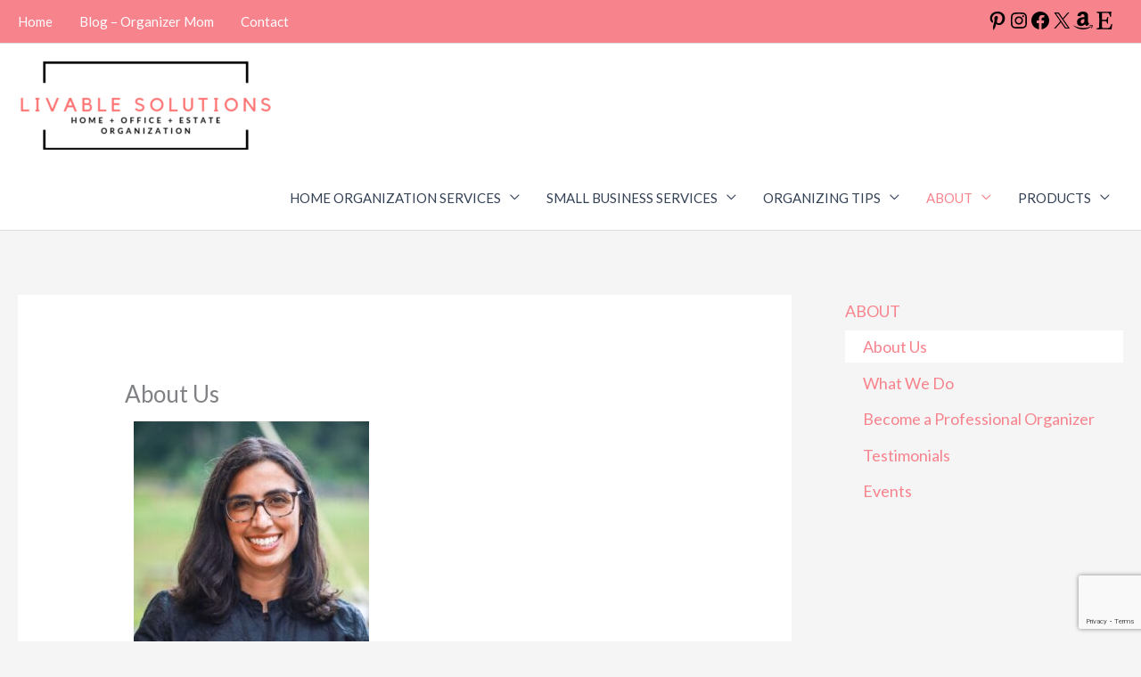

--- FILE ---
content_type: text/html; charset=utf-8
request_url: https://www.google.com/recaptcha/api2/anchor?ar=1&k=6LesIpsUAAAAAD-F-vMRrlYgw9P1mFFkC6yRWjZ-&co=aHR0cHM6Ly93d3cubGl2YWJsZXNvbHV0aW9ucy5jb206NDQz&hl=en&v=PoyoqOPhxBO7pBk68S4YbpHZ&size=invisible&anchor-ms=20000&execute-ms=30000&cb=n8q8ky69de0u
body_size: 48666
content:
<!DOCTYPE HTML><html dir="ltr" lang="en"><head><meta http-equiv="Content-Type" content="text/html; charset=UTF-8">
<meta http-equiv="X-UA-Compatible" content="IE=edge">
<title>reCAPTCHA</title>
<style type="text/css">
/* cyrillic-ext */
@font-face {
  font-family: 'Roboto';
  font-style: normal;
  font-weight: 400;
  font-stretch: 100%;
  src: url(//fonts.gstatic.com/s/roboto/v48/KFO7CnqEu92Fr1ME7kSn66aGLdTylUAMa3GUBHMdazTgWw.woff2) format('woff2');
  unicode-range: U+0460-052F, U+1C80-1C8A, U+20B4, U+2DE0-2DFF, U+A640-A69F, U+FE2E-FE2F;
}
/* cyrillic */
@font-face {
  font-family: 'Roboto';
  font-style: normal;
  font-weight: 400;
  font-stretch: 100%;
  src: url(//fonts.gstatic.com/s/roboto/v48/KFO7CnqEu92Fr1ME7kSn66aGLdTylUAMa3iUBHMdazTgWw.woff2) format('woff2');
  unicode-range: U+0301, U+0400-045F, U+0490-0491, U+04B0-04B1, U+2116;
}
/* greek-ext */
@font-face {
  font-family: 'Roboto';
  font-style: normal;
  font-weight: 400;
  font-stretch: 100%;
  src: url(//fonts.gstatic.com/s/roboto/v48/KFO7CnqEu92Fr1ME7kSn66aGLdTylUAMa3CUBHMdazTgWw.woff2) format('woff2');
  unicode-range: U+1F00-1FFF;
}
/* greek */
@font-face {
  font-family: 'Roboto';
  font-style: normal;
  font-weight: 400;
  font-stretch: 100%;
  src: url(//fonts.gstatic.com/s/roboto/v48/KFO7CnqEu92Fr1ME7kSn66aGLdTylUAMa3-UBHMdazTgWw.woff2) format('woff2');
  unicode-range: U+0370-0377, U+037A-037F, U+0384-038A, U+038C, U+038E-03A1, U+03A3-03FF;
}
/* math */
@font-face {
  font-family: 'Roboto';
  font-style: normal;
  font-weight: 400;
  font-stretch: 100%;
  src: url(//fonts.gstatic.com/s/roboto/v48/KFO7CnqEu92Fr1ME7kSn66aGLdTylUAMawCUBHMdazTgWw.woff2) format('woff2');
  unicode-range: U+0302-0303, U+0305, U+0307-0308, U+0310, U+0312, U+0315, U+031A, U+0326-0327, U+032C, U+032F-0330, U+0332-0333, U+0338, U+033A, U+0346, U+034D, U+0391-03A1, U+03A3-03A9, U+03B1-03C9, U+03D1, U+03D5-03D6, U+03F0-03F1, U+03F4-03F5, U+2016-2017, U+2034-2038, U+203C, U+2040, U+2043, U+2047, U+2050, U+2057, U+205F, U+2070-2071, U+2074-208E, U+2090-209C, U+20D0-20DC, U+20E1, U+20E5-20EF, U+2100-2112, U+2114-2115, U+2117-2121, U+2123-214F, U+2190, U+2192, U+2194-21AE, U+21B0-21E5, U+21F1-21F2, U+21F4-2211, U+2213-2214, U+2216-22FF, U+2308-230B, U+2310, U+2319, U+231C-2321, U+2336-237A, U+237C, U+2395, U+239B-23B7, U+23D0, U+23DC-23E1, U+2474-2475, U+25AF, U+25B3, U+25B7, U+25BD, U+25C1, U+25CA, U+25CC, U+25FB, U+266D-266F, U+27C0-27FF, U+2900-2AFF, U+2B0E-2B11, U+2B30-2B4C, U+2BFE, U+3030, U+FF5B, U+FF5D, U+1D400-1D7FF, U+1EE00-1EEFF;
}
/* symbols */
@font-face {
  font-family: 'Roboto';
  font-style: normal;
  font-weight: 400;
  font-stretch: 100%;
  src: url(//fonts.gstatic.com/s/roboto/v48/KFO7CnqEu92Fr1ME7kSn66aGLdTylUAMaxKUBHMdazTgWw.woff2) format('woff2');
  unicode-range: U+0001-000C, U+000E-001F, U+007F-009F, U+20DD-20E0, U+20E2-20E4, U+2150-218F, U+2190, U+2192, U+2194-2199, U+21AF, U+21E6-21F0, U+21F3, U+2218-2219, U+2299, U+22C4-22C6, U+2300-243F, U+2440-244A, U+2460-24FF, U+25A0-27BF, U+2800-28FF, U+2921-2922, U+2981, U+29BF, U+29EB, U+2B00-2BFF, U+4DC0-4DFF, U+FFF9-FFFB, U+10140-1018E, U+10190-1019C, U+101A0, U+101D0-101FD, U+102E0-102FB, U+10E60-10E7E, U+1D2C0-1D2D3, U+1D2E0-1D37F, U+1F000-1F0FF, U+1F100-1F1AD, U+1F1E6-1F1FF, U+1F30D-1F30F, U+1F315, U+1F31C, U+1F31E, U+1F320-1F32C, U+1F336, U+1F378, U+1F37D, U+1F382, U+1F393-1F39F, U+1F3A7-1F3A8, U+1F3AC-1F3AF, U+1F3C2, U+1F3C4-1F3C6, U+1F3CA-1F3CE, U+1F3D4-1F3E0, U+1F3ED, U+1F3F1-1F3F3, U+1F3F5-1F3F7, U+1F408, U+1F415, U+1F41F, U+1F426, U+1F43F, U+1F441-1F442, U+1F444, U+1F446-1F449, U+1F44C-1F44E, U+1F453, U+1F46A, U+1F47D, U+1F4A3, U+1F4B0, U+1F4B3, U+1F4B9, U+1F4BB, U+1F4BF, U+1F4C8-1F4CB, U+1F4D6, U+1F4DA, U+1F4DF, U+1F4E3-1F4E6, U+1F4EA-1F4ED, U+1F4F7, U+1F4F9-1F4FB, U+1F4FD-1F4FE, U+1F503, U+1F507-1F50B, U+1F50D, U+1F512-1F513, U+1F53E-1F54A, U+1F54F-1F5FA, U+1F610, U+1F650-1F67F, U+1F687, U+1F68D, U+1F691, U+1F694, U+1F698, U+1F6AD, U+1F6B2, U+1F6B9-1F6BA, U+1F6BC, U+1F6C6-1F6CF, U+1F6D3-1F6D7, U+1F6E0-1F6EA, U+1F6F0-1F6F3, U+1F6F7-1F6FC, U+1F700-1F7FF, U+1F800-1F80B, U+1F810-1F847, U+1F850-1F859, U+1F860-1F887, U+1F890-1F8AD, U+1F8B0-1F8BB, U+1F8C0-1F8C1, U+1F900-1F90B, U+1F93B, U+1F946, U+1F984, U+1F996, U+1F9E9, U+1FA00-1FA6F, U+1FA70-1FA7C, U+1FA80-1FA89, U+1FA8F-1FAC6, U+1FACE-1FADC, U+1FADF-1FAE9, U+1FAF0-1FAF8, U+1FB00-1FBFF;
}
/* vietnamese */
@font-face {
  font-family: 'Roboto';
  font-style: normal;
  font-weight: 400;
  font-stretch: 100%;
  src: url(//fonts.gstatic.com/s/roboto/v48/KFO7CnqEu92Fr1ME7kSn66aGLdTylUAMa3OUBHMdazTgWw.woff2) format('woff2');
  unicode-range: U+0102-0103, U+0110-0111, U+0128-0129, U+0168-0169, U+01A0-01A1, U+01AF-01B0, U+0300-0301, U+0303-0304, U+0308-0309, U+0323, U+0329, U+1EA0-1EF9, U+20AB;
}
/* latin-ext */
@font-face {
  font-family: 'Roboto';
  font-style: normal;
  font-weight: 400;
  font-stretch: 100%;
  src: url(//fonts.gstatic.com/s/roboto/v48/KFO7CnqEu92Fr1ME7kSn66aGLdTylUAMa3KUBHMdazTgWw.woff2) format('woff2');
  unicode-range: U+0100-02BA, U+02BD-02C5, U+02C7-02CC, U+02CE-02D7, U+02DD-02FF, U+0304, U+0308, U+0329, U+1D00-1DBF, U+1E00-1E9F, U+1EF2-1EFF, U+2020, U+20A0-20AB, U+20AD-20C0, U+2113, U+2C60-2C7F, U+A720-A7FF;
}
/* latin */
@font-face {
  font-family: 'Roboto';
  font-style: normal;
  font-weight: 400;
  font-stretch: 100%;
  src: url(//fonts.gstatic.com/s/roboto/v48/KFO7CnqEu92Fr1ME7kSn66aGLdTylUAMa3yUBHMdazQ.woff2) format('woff2');
  unicode-range: U+0000-00FF, U+0131, U+0152-0153, U+02BB-02BC, U+02C6, U+02DA, U+02DC, U+0304, U+0308, U+0329, U+2000-206F, U+20AC, U+2122, U+2191, U+2193, U+2212, U+2215, U+FEFF, U+FFFD;
}
/* cyrillic-ext */
@font-face {
  font-family: 'Roboto';
  font-style: normal;
  font-weight: 500;
  font-stretch: 100%;
  src: url(//fonts.gstatic.com/s/roboto/v48/KFO7CnqEu92Fr1ME7kSn66aGLdTylUAMa3GUBHMdazTgWw.woff2) format('woff2');
  unicode-range: U+0460-052F, U+1C80-1C8A, U+20B4, U+2DE0-2DFF, U+A640-A69F, U+FE2E-FE2F;
}
/* cyrillic */
@font-face {
  font-family: 'Roboto';
  font-style: normal;
  font-weight: 500;
  font-stretch: 100%;
  src: url(//fonts.gstatic.com/s/roboto/v48/KFO7CnqEu92Fr1ME7kSn66aGLdTylUAMa3iUBHMdazTgWw.woff2) format('woff2');
  unicode-range: U+0301, U+0400-045F, U+0490-0491, U+04B0-04B1, U+2116;
}
/* greek-ext */
@font-face {
  font-family: 'Roboto';
  font-style: normal;
  font-weight: 500;
  font-stretch: 100%;
  src: url(//fonts.gstatic.com/s/roboto/v48/KFO7CnqEu92Fr1ME7kSn66aGLdTylUAMa3CUBHMdazTgWw.woff2) format('woff2');
  unicode-range: U+1F00-1FFF;
}
/* greek */
@font-face {
  font-family: 'Roboto';
  font-style: normal;
  font-weight: 500;
  font-stretch: 100%;
  src: url(//fonts.gstatic.com/s/roboto/v48/KFO7CnqEu92Fr1ME7kSn66aGLdTylUAMa3-UBHMdazTgWw.woff2) format('woff2');
  unicode-range: U+0370-0377, U+037A-037F, U+0384-038A, U+038C, U+038E-03A1, U+03A3-03FF;
}
/* math */
@font-face {
  font-family: 'Roboto';
  font-style: normal;
  font-weight: 500;
  font-stretch: 100%;
  src: url(//fonts.gstatic.com/s/roboto/v48/KFO7CnqEu92Fr1ME7kSn66aGLdTylUAMawCUBHMdazTgWw.woff2) format('woff2');
  unicode-range: U+0302-0303, U+0305, U+0307-0308, U+0310, U+0312, U+0315, U+031A, U+0326-0327, U+032C, U+032F-0330, U+0332-0333, U+0338, U+033A, U+0346, U+034D, U+0391-03A1, U+03A3-03A9, U+03B1-03C9, U+03D1, U+03D5-03D6, U+03F0-03F1, U+03F4-03F5, U+2016-2017, U+2034-2038, U+203C, U+2040, U+2043, U+2047, U+2050, U+2057, U+205F, U+2070-2071, U+2074-208E, U+2090-209C, U+20D0-20DC, U+20E1, U+20E5-20EF, U+2100-2112, U+2114-2115, U+2117-2121, U+2123-214F, U+2190, U+2192, U+2194-21AE, U+21B0-21E5, U+21F1-21F2, U+21F4-2211, U+2213-2214, U+2216-22FF, U+2308-230B, U+2310, U+2319, U+231C-2321, U+2336-237A, U+237C, U+2395, U+239B-23B7, U+23D0, U+23DC-23E1, U+2474-2475, U+25AF, U+25B3, U+25B7, U+25BD, U+25C1, U+25CA, U+25CC, U+25FB, U+266D-266F, U+27C0-27FF, U+2900-2AFF, U+2B0E-2B11, U+2B30-2B4C, U+2BFE, U+3030, U+FF5B, U+FF5D, U+1D400-1D7FF, U+1EE00-1EEFF;
}
/* symbols */
@font-face {
  font-family: 'Roboto';
  font-style: normal;
  font-weight: 500;
  font-stretch: 100%;
  src: url(//fonts.gstatic.com/s/roboto/v48/KFO7CnqEu92Fr1ME7kSn66aGLdTylUAMaxKUBHMdazTgWw.woff2) format('woff2');
  unicode-range: U+0001-000C, U+000E-001F, U+007F-009F, U+20DD-20E0, U+20E2-20E4, U+2150-218F, U+2190, U+2192, U+2194-2199, U+21AF, U+21E6-21F0, U+21F3, U+2218-2219, U+2299, U+22C4-22C6, U+2300-243F, U+2440-244A, U+2460-24FF, U+25A0-27BF, U+2800-28FF, U+2921-2922, U+2981, U+29BF, U+29EB, U+2B00-2BFF, U+4DC0-4DFF, U+FFF9-FFFB, U+10140-1018E, U+10190-1019C, U+101A0, U+101D0-101FD, U+102E0-102FB, U+10E60-10E7E, U+1D2C0-1D2D3, U+1D2E0-1D37F, U+1F000-1F0FF, U+1F100-1F1AD, U+1F1E6-1F1FF, U+1F30D-1F30F, U+1F315, U+1F31C, U+1F31E, U+1F320-1F32C, U+1F336, U+1F378, U+1F37D, U+1F382, U+1F393-1F39F, U+1F3A7-1F3A8, U+1F3AC-1F3AF, U+1F3C2, U+1F3C4-1F3C6, U+1F3CA-1F3CE, U+1F3D4-1F3E0, U+1F3ED, U+1F3F1-1F3F3, U+1F3F5-1F3F7, U+1F408, U+1F415, U+1F41F, U+1F426, U+1F43F, U+1F441-1F442, U+1F444, U+1F446-1F449, U+1F44C-1F44E, U+1F453, U+1F46A, U+1F47D, U+1F4A3, U+1F4B0, U+1F4B3, U+1F4B9, U+1F4BB, U+1F4BF, U+1F4C8-1F4CB, U+1F4D6, U+1F4DA, U+1F4DF, U+1F4E3-1F4E6, U+1F4EA-1F4ED, U+1F4F7, U+1F4F9-1F4FB, U+1F4FD-1F4FE, U+1F503, U+1F507-1F50B, U+1F50D, U+1F512-1F513, U+1F53E-1F54A, U+1F54F-1F5FA, U+1F610, U+1F650-1F67F, U+1F687, U+1F68D, U+1F691, U+1F694, U+1F698, U+1F6AD, U+1F6B2, U+1F6B9-1F6BA, U+1F6BC, U+1F6C6-1F6CF, U+1F6D3-1F6D7, U+1F6E0-1F6EA, U+1F6F0-1F6F3, U+1F6F7-1F6FC, U+1F700-1F7FF, U+1F800-1F80B, U+1F810-1F847, U+1F850-1F859, U+1F860-1F887, U+1F890-1F8AD, U+1F8B0-1F8BB, U+1F8C0-1F8C1, U+1F900-1F90B, U+1F93B, U+1F946, U+1F984, U+1F996, U+1F9E9, U+1FA00-1FA6F, U+1FA70-1FA7C, U+1FA80-1FA89, U+1FA8F-1FAC6, U+1FACE-1FADC, U+1FADF-1FAE9, U+1FAF0-1FAF8, U+1FB00-1FBFF;
}
/* vietnamese */
@font-face {
  font-family: 'Roboto';
  font-style: normal;
  font-weight: 500;
  font-stretch: 100%;
  src: url(//fonts.gstatic.com/s/roboto/v48/KFO7CnqEu92Fr1ME7kSn66aGLdTylUAMa3OUBHMdazTgWw.woff2) format('woff2');
  unicode-range: U+0102-0103, U+0110-0111, U+0128-0129, U+0168-0169, U+01A0-01A1, U+01AF-01B0, U+0300-0301, U+0303-0304, U+0308-0309, U+0323, U+0329, U+1EA0-1EF9, U+20AB;
}
/* latin-ext */
@font-face {
  font-family: 'Roboto';
  font-style: normal;
  font-weight: 500;
  font-stretch: 100%;
  src: url(//fonts.gstatic.com/s/roboto/v48/KFO7CnqEu92Fr1ME7kSn66aGLdTylUAMa3KUBHMdazTgWw.woff2) format('woff2');
  unicode-range: U+0100-02BA, U+02BD-02C5, U+02C7-02CC, U+02CE-02D7, U+02DD-02FF, U+0304, U+0308, U+0329, U+1D00-1DBF, U+1E00-1E9F, U+1EF2-1EFF, U+2020, U+20A0-20AB, U+20AD-20C0, U+2113, U+2C60-2C7F, U+A720-A7FF;
}
/* latin */
@font-face {
  font-family: 'Roboto';
  font-style: normal;
  font-weight: 500;
  font-stretch: 100%;
  src: url(//fonts.gstatic.com/s/roboto/v48/KFO7CnqEu92Fr1ME7kSn66aGLdTylUAMa3yUBHMdazQ.woff2) format('woff2');
  unicode-range: U+0000-00FF, U+0131, U+0152-0153, U+02BB-02BC, U+02C6, U+02DA, U+02DC, U+0304, U+0308, U+0329, U+2000-206F, U+20AC, U+2122, U+2191, U+2193, U+2212, U+2215, U+FEFF, U+FFFD;
}
/* cyrillic-ext */
@font-face {
  font-family: 'Roboto';
  font-style: normal;
  font-weight: 900;
  font-stretch: 100%;
  src: url(//fonts.gstatic.com/s/roboto/v48/KFO7CnqEu92Fr1ME7kSn66aGLdTylUAMa3GUBHMdazTgWw.woff2) format('woff2');
  unicode-range: U+0460-052F, U+1C80-1C8A, U+20B4, U+2DE0-2DFF, U+A640-A69F, U+FE2E-FE2F;
}
/* cyrillic */
@font-face {
  font-family: 'Roboto';
  font-style: normal;
  font-weight: 900;
  font-stretch: 100%;
  src: url(//fonts.gstatic.com/s/roboto/v48/KFO7CnqEu92Fr1ME7kSn66aGLdTylUAMa3iUBHMdazTgWw.woff2) format('woff2');
  unicode-range: U+0301, U+0400-045F, U+0490-0491, U+04B0-04B1, U+2116;
}
/* greek-ext */
@font-face {
  font-family: 'Roboto';
  font-style: normal;
  font-weight: 900;
  font-stretch: 100%;
  src: url(//fonts.gstatic.com/s/roboto/v48/KFO7CnqEu92Fr1ME7kSn66aGLdTylUAMa3CUBHMdazTgWw.woff2) format('woff2');
  unicode-range: U+1F00-1FFF;
}
/* greek */
@font-face {
  font-family: 'Roboto';
  font-style: normal;
  font-weight: 900;
  font-stretch: 100%;
  src: url(//fonts.gstatic.com/s/roboto/v48/KFO7CnqEu92Fr1ME7kSn66aGLdTylUAMa3-UBHMdazTgWw.woff2) format('woff2');
  unicode-range: U+0370-0377, U+037A-037F, U+0384-038A, U+038C, U+038E-03A1, U+03A3-03FF;
}
/* math */
@font-face {
  font-family: 'Roboto';
  font-style: normal;
  font-weight: 900;
  font-stretch: 100%;
  src: url(//fonts.gstatic.com/s/roboto/v48/KFO7CnqEu92Fr1ME7kSn66aGLdTylUAMawCUBHMdazTgWw.woff2) format('woff2');
  unicode-range: U+0302-0303, U+0305, U+0307-0308, U+0310, U+0312, U+0315, U+031A, U+0326-0327, U+032C, U+032F-0330, U+0332-0333, U+0338, U+033A, U+0346, U+034D, U+0391-03A1, U+03A3-03A9, U+03B1-03C9, U+03D1, U+03D5-03D6, U+03F0-03F1, U+03F4-03F5, U+2016-2017, U+2034-2038, U+203C, U+2040, U+2043, U+2047, U+2050, U+2057, U+205F, U+2070-2071, U+2074-208E, U+2090-209C, U+20D0-20DC, U+20E1, U+20E5-20EF, U+2100-2112, U+2114-2115, U+2117-2121, U+2123-214F, U+2190, U+2192, U+2194-21AE, U+21B0-21E5, U+21F1-21F2, U+21F4-2211, U+2213-2214, U+2216-22FF, U+2308-230B, U+2310, U+2319, U+231C-2321, U+2336-237A, U+237C, U+2395, U+239B-23B7, U+23D0, U+23DC-23E1, U+2474-2475, U+25AF, U+25B3, U+25B7, U+25BD, U+25C1, U+25CA, U+25CC, U+25FB, U+266D-266F, U+27C0-27FF, U+2900-2AFF, U+2B0E-2B11, U+2B30-2B4C, U+2BFE, U+3030, U+FF5B, U+FF5D, U+1D400-1D7FF, U+1EE00-1EEFF;
}
/* symbols */
@font-face {
  font-family: 'Roboto';
  font-style: normal;
  font-weight: 900;
  font-stretch: 100%;
  src: url(//fonts.gstatic.com/s/roboto/v48/KFO7CnqEu92Fr1ME7kSn66aGLdTylUAMaxKUBHMdazTgWw.woff2) format('woff2');
  unicode-range: U+0001-000C, U+000E-001F, U+007F-009F, U+20DD-20E0, U+20E2-20E4, U+2150-218F, U+2190, U+2192, U+2194-2199, U+21AF, U+21E6-21F0, U+21F3, U+2218-2219, U+2299, U+22C4-22C6, U+2300-243F, U+2440-244A, U+2460-24FF, U+25A0-27BF, U+2800-28FF, U+2921-2922, U+2981, U+29BF, U+29EB, U+2B00-2BFF, U+4DC0-4DFF, U+FFF9-FFFB, U+10140-1018E, U+10190-1019C, U+101A0, U+101D0-101FD, U+102E0-102FB, U+10E60-10E7E, U+1D2C0-1D2D3, U+1D2E0-1D37F, U+1F000-1F0FF, U+1F100-1F1AD, U+1F1E6-1F1FF, U+1F30D-1F30F, U+1F315, U+1F31C, U+1F31E, U+1F320-1F32C, U+1F336, U+1F378, U+1F37D, U+1F382, U+1F393-1F39F, U+1F3A7-1F3A8, U+1F3AC-1F3AF, U+1F3C2, U+1F3C4-1F3C6, U+1F3CA-1F3CE, U+1F3D4-1F3E0, U+1F3ED, U+1F3F1-1F3F3, U+1F3F5-1F3F7, U+1F408, U+1F415, U+1F41F, U+1F426, U+1F43F, U+1F441-1F442, U+1F444, U+1F446-1F449, U+1F44C-1F44E, U+1F453, U+1F46A, U+1F47D, U+1F4A3, U+1F4B0, U+1F4B3, U+1F4B9, U+1F4BB, U+1F4BF, U+1F4C8-1F4CB, U+1F4D6, U+1F4DA, U+1F4DF, U+1F4E3-1F4E6, U+1F4EA-1F4ED, U+1F4F7, U+1F4F9-1F4FB, U+1F4FD-1F4FE, U+1F503, U+1F507-1F50B, U+1F50D, U+1F512-1F513, U+1F53E-1F54A, U+1F54F-1F5FA, U+1F610, U+1F650-1F67F, U+1F687, U+1F68D, U+1F691, U+1F694, U+1F698, U+1F6AD, U+1F6B2, U+1F6B9-1F6BA, U+1F6BC, U+1F6C6-1F6CF, U+1F6D3-1F6D7, U+1F6E0-1F6EA, U+1F6F0-1F6F3, U+1F6F7-1F6FC, U+1F700-1F7FF, U+1F800-1F80B, U+1F810-1F847, U+1F850-1F859, U+1F860-1F887, U+1F890-1F8AD, U+1F8B0-1F8BB, U+1F8C0-1F8C1, U+1F900-1F90B, U+1F93B, U+1F946, U+1F984, U+1F996, U+1F9E9, U+1FA00-1FA6F, U+1FA70-1FA7C, U+1FA80-1FA89, U+1FA8F-1FAC6, U+1FACE-1FADC, U+1FADF-1FAE9, U+1FAF0-1FAF8, U+1FB00-1FBFF;
}
/* vietnamese */
@font-face {
  font-family: 'Roboto';
  font-style: normal;
  font-weight: 900;
  font-stretch: 100%;
  src: url(//fonts.gstatic.com/s/roboto/v48/KFO7CnqEu92Fr1ME7kSn66aGLdTylUAMa3OUBHMdazTgWw.woff2) format('woff2');
  unicode-range: U+0102-0103, U+0110-0111, U+0128-0129, U+0168-0169, U+01A0-01A1, U+01AF-01B0, U+0300-0301, U+0303-0304, U+0308-0309, U+0323, U+0329, U+1EA0-1EF9, U+20AB;
}
/* latin-ext */
@font-face {
  font-family: 'Roboto';
  font-style: normal;
  font-weight: 900;
  font-stretch: 100%;
  src: url(//fonts.gstatic.com/s/roboto/v48/KFO7CnqEu92Fr1ME7kSn66aGLdTylUAMa3KUBHMdazTgWw.woff2) format('woff2');
  unicode-range: U+0100-02BA, U+02BD-02C5, U+02C7-02CC, U+02CE-02D7, U+02DD-02FF, U+0304, U+0308, U+0329, U+1D00-1DBF, U+1E00-1E9F, U+1EF2-1EFF, U+2020, U+20A0-20AB, U+20AD-20C0, U+2113, U+2C60-2C7F, U+A720-A7FF;
}
/* latin */
@font-face {
  font-family: 'Roboto';
  font-style: normal;
  font-weight: 900;
  font-stretch: 100%;
  src: url(//fonts.gstatic.com/s/roboto/v48/KFO7CnqEu92Fr1ME7kSn66aGLdTylUAMa3yUBHMdazQ.woff2) format('woff2');
  unicode-range: U+0000-00FF, U+0131, U+0152-0153, U+02BB-02BC, U+02C6, U+02DA, U+02DC, U+0304, U+0308, U+0329, U+2000-206F, U+20AC, U+2122, U+2191, U+2193, U+2212, U+2215, U+FEFF, U+FFFD;
}

</style>
<link rel="stylesheet" type="text/css" href="https://www.gstatic.com/recaptcha/releases/PoyoqOPhxBO7pBk68S4YbpHZ/styles__ltr.css">
<script nonce="ipdfu4AuRXi7QGENGAqJGg" type="text/javascript">window['__recaptcha_api'] = 'https://www.google.com/recaptcha/api2/';</script>
<script type="text/javascript" src="https://www.gstatic.com/recaptcha/releases/PoyoqOPhxBO7pBk68S4YbpHZ/recaptcha__en.js" nonce="ipdfu4AuRXi7QGENGAqJGg">
      
    </script></head>
<body><div id="rc-anchor-alert" class="rc-anchor-alert"></div>
<input type="hidden" id="recaptcha-token" value="[base64]">
<script type="text/javascript" nonce="ipdfu4AuRXi7QGENGAqJGg">
      recaptcha.anchor.Main.init("[\x22ainput\x22,[\x22bgdata\x22,\x22\x22,\[base64]/[base64]/[base64]/[base64]/[base64]/[base64]/KGcoTywyNTMsTy5PKSxVRyhPLEMpKTpnKE8sMjUzLEMpLE8pKSxsKSksTykpfSxieT1mdW5jdGlvbihDLE8sdSxsKXtmb3IobD0odT1SKEMpLDApO08+MDtPLS0pbD1sPDw4fFooQyk7ZyhDLHUsbCl9LFVHPWZ1bmN0aW9uKEMsTyl7Qy5pLmxlbmd0aD4xMDQ/[base64]/[base64]/[base64]/[base64]/[base64]/[base64]/[base64]\\u003d\x22,\[base64]\x22,\x22w7orw6EhesKUw406L3zDrCNcwoYHw7rCvsOiJRs/eMOVHy/DpWzCnQteFTsWwrRnworCogbDvCDDm0ptwofClGPDg2J7wq8VwpPCpTnDjMK0w405FEYQG8KCw5/ChsOIw7bDhsO4wqXCpm8WZMO6w6pEw53DscK6EnFiwq3DrF49a8KJw5bCp8OIB8OvwrA9EsO5EsKnSkNDw4Q5KMOsw5TDugnCusOAZQATYDcxw6/CkzNtwrLDvzlGQ8K0wpZuVsOFw47DiEnDm8O5wrvDqlxCEjbDp8KaH0HDhVtJOTfDscO4wpPDj8Omwr3CuD3CucKaNhHCtMKBwooaw6bDkn5nw6IQAcKrWcKXwqzDrsKbeF1rw4bDmRYcTSxibcKnw65TY8O7wofCmVrDoS9secOGIgfCscOSwpTDtsK/wpTDnVtURwYyTQdpBsK2w49JXHDDncKkHcKJUQDCkx7CgBDCl8Oww7jCjjfDu8KRwofCsMOuGMOZI8OkDXXCt24GbcKmw4DDtMKswoHDiMK8w69twq1Aw6TDlcKxSsKUwo/Ck33CjsKYd23DjcOkwrI5Ah7CrMKAFsOrD8Khw63Cv8KvXj/Cv17ChcKBw4krwq1Tw4t0RkU7LCpiwoTCnBPDtBtqch5Qw4QObxAtI8OzJ3Nzw7g0HgQWwrYhUMKlbsKKXgHDlm/Dp8KNw73DuWLClcOzMxwoA2nCtsK5w67DosKdU8OXL8Oww77Ct0vDn8KaHEXCqsKYH8O9wq/DjMONTCfCmjXDs3HDjMOCUcOQQsOPVcObwrM1G8OXwqHCncO/[base64]/[base64]/Cg2MZSXZUU8OAw5fCmk0YFAvDisKoI8O/EsOqTxseRWADUDHCskHDocKPw7jCv8K8wo5jw5XDtz7CjQTDuwTCgcOiw6/CqsOQwocqwr8qLRFAblBNwovDm3HDixXCuxLCiMK7bQtKZHhRw5gfwrVceMKTw5hxfCXChMKOw7/[base64]/Cg8Kpw7nCuRLCjCDDgcOtwqsbwrcWwrRxDsOmwqvCtRcEU8KGw58dKMK6J8ORMMOjSzlHB8KfW8OoQWsIcCZhw7Jiw5nDglo5dsK7JEIPw6BGNkLChhrDqcOrwr4Nwr/CsMKJw5vDvH/DrVs6woYwWMOyw4cTw4jDm8OCSsKyw7jCsyclw78Ja8Kpw64ifSASw6zDvMKqLMOaw4Y4QiXChcOKS8Kxw7DCiMO5w61ZIsORwq3CmsKYZMKpRFzDpMOqwqLCmTbDjwjClMKNwrnCpMOZQsOAwrXCqcOObj/CnFHDv2/DqcObwplmwrXCgTMuw7BzwqteO8KHwpbDriPDmsKSMcKkJT5UPMOPAwbCgMKXTmZlNMOCHsKHw5AbwrTCgRw/F8ORwrJpYGPCtMO5w5bDicK6wrtbw4PCnExoYMK2w5AwIz3DtcOaS8KKwrjDucOwYcOJTcK8woFKa0IfwpfCqC4ITcOvworCuzheUMKOwrFOwqAAA3Y+w7V0Nh9Ew75zwp4JCzlqwpHDucOrw4UXwqdLOAXDpcKDJQjDm8OUK8Ocwp/DhwAPXsKTwr5Pwpkfw7dqwpUlF0HDi2jDo8KeDMO9w68eXsKrwqjCo8O4wr4HwrEkdhIswp7DgMOcDhVTbibCo8Oew4gQw6YQd1cpw7zCosOcwqLDrG7DucOBwqoDLMO0R35QDS1Ww5/[base64]/w7LCp8O4w68kwqDCnsOLw4XDsjdrw4jCuDjDqsKAFkbCmD/DqTnCpgRrVcKYLFPDnDBgw615w6lFwqfDkGMdwoRWwoPDlMKtw6xhwrvDh8KcPBIhBsKGecOhGMKmwqbCs3/CkRPCshc4wrbCqmHDuEM/XcKjw4bCkcKdw67CocOtw43ChcOXSsKyw7bDk1LDt2nDuMOGEMOwFcKODVNbwrzDjTTDpcKLM8K+ZMKHPwpvYMO2QMOxUFDDlix3a8Kaw5XDjcOew5HCu1ECw4Bvw4g6w597wp/DlifDuBERw4zDmCfCsMO+ODx/w5lQw4g6wrIGAcK3w68VMcKdw7TCi8OwcMO5VipSwrPCscKXDUFXAlDCjsKNw77CuCXDsyTCu8K1BBbDvMKQwqvCqBMyT8OkwpYgQ20bXsOlwr/DhUvDtE4ZwpNOR8KCV2dSwqTDssOyE3smWyfDq8KVM07ChTHDmcKQa8Oafj84wpl0ecKMwrPClD5gIcOzI8KEGHHCl8OAwrp2wpTDgFjDgMKYw7dEUXUjwpDDscKewo8yw5M2K8KKUGRow5vCnMK1PF7DqT/CuAEGSsOOw5Z4HMOjWXp1w7jDqjtCdsKffMOAwoHDucOGTcK+wrDDj3HCo8OCLVk3bTEZDnLCmRvDi8KcAMK5L8ObbV7DlUwrYgocBMOxw6s4w77DihUMGnpDG8ORwoJmWmtiaSsmw7l5wpALBkxGAMKCw5RXw6cYEGNEJFRQIDjCt8OUPV0DwrPCssKBd8KBL0bCkV/DsCIcTl7DocKDUsKwCsOxwqHDtW7Dhw5Uw7XDnAfClMKPwqUafcO4w70Rwqxzw7vCs8O8wq3DvsOcIsO3alY8EcK5fHEVZMOkwqPDnGLDiMONwqfCnsKcOxTCpU09QsOebDrCkcO/[base64]/M8ONwqHCqsKAwoFkw7/DhMKgw6TDmcOzFCo/wqpww79RLTh5w4hND8O4OsO9wqR/w41EwrbCk8KNwqE5dcOOwr7Cs8KwNEXDrMOtST9VwoN3IFnCs8OdC8OmwqrDisKlw7/CtXwow4TCpcKSwqkNw5bCmDnCn8OjwofCgMKFwpkDGzXCtmFza8OTWcKxa8KUIcORRMKkw4IbUxLCvMKgL8OQAyY0FsK7wrtIw7rCqcKqwpEGw7vDi8Ojw7/DrkVTdxhBFzkQIG3DgsO5wofDrsOQLjUHBQnCjcOFPGJcwr1PYmUbw4oJTGx0MsKUwrzCtw8qXsOQRMOjZMKQw6hTw43DszV7wpjDjcOkSsOVPsK7EMK8wokqWWPCuH/CvsOkQcKRKljDuUsSdzggwodzwrfDnsKKwrhlW8O/w6tkwpnCqVVSw5bDtwLDgcO/ISB+wqFpL0B/w7PCi1bDnMKBJcKaayM2WMO0wrzChSfCrsKKQsOVwpPCukvDu3sHNMKgDDXCi8KiwqkcwqzDrk3DmF8+w5tFdG7DoMKCAMOhw7vCgC5IYCN+WcKURcKyCjPClcOcJcKnw6Ftc8KJwph8dMKvwqdSQmfDosKiw7DCtsOiw7oCcgRVwp/[base64]/w5HCry/DgHkpwqRWw5LDjUoIQS8Uw7LDvU1vwpzDusKqwoEEwqUzwpPCuMKIN3cnFAbCn2pNWMOfBcOZQ1DCnsOdHE5ew7/CgsOXw7vCulHDnMODYXUJw553w4DDuW/[base64]/wqPDt8KbfsO9BSE4wq5BOAIMS8OCYQBBT8O/[base64]/[base64]/MGhnWi/[base64]/wpw3VsKvFwIpE8Ovw57DlsKEwrjCkMOPdMO0wogET8K5w5LDp8O3w4/[base64]/DjSlNCmvCinM1wq3DmEXDrsKzw4TCtW5QwpbCuSNIwqHCvcOhw5/Ds8KgNzbCmMKwKRQ9wqsSwpFGwr/DmGrCiATDmVdGe8Ktw40BUcKwwrN+Q2TCm8OpNj8lGsKWw4vCuTPDsC5MAjVqwpfCrsOaUMKdw6dSwogFwqgnw5w/[base64]/Ct0sGwqnDsMKKNsKgwobDh07CpMKMwpbDp8K9AW7CjcOKLmljw5Q7KCTCvcOFw43Cr8OWO395w6wDw7nDrF9cw60oaHzCpwlLw6bDnHXDsh7DkcKobDPDmcOPwrvDjMKxw64rBQw/w7IZOcOSa8KeKU7CvMKnwovCksOMBsOmwoMWOMOCwr3ChcK1w4lvFsK6WMKZST7CpsOJwqN8woJTwp/DskDCmsOEw4jCrgbDucOywrDDnsKeBMOTZHhiw5HCizcMUMKew4vDusK+w6rCscKnbsKvw5/Dk8OmNsOlwrrDgcKCwqHDoVIsH0UJw6HCsgHCuGIzw44nLDFUwpMfNcObwogtw5LDrcK6D8O7RnxuOGbCg8OgcgcEDMOzwpUJJMOPwp7DkHQ4asKUEsO7w4PDuxrDiMOAw5JvJ8OEwoDDuQ5WwqHCtsOuwr8RASRla8OfdCzCpFQmw6Qhw6/CuQ7CsgPDvsKGw6oOwqrDmEvCiMKSwoLCmy7DnMK1RcOfw6cwcnDCgsKASzUIwrxgw6jCmsKmw4PDt8OxZcKSwqxcbBLCncO7W8KKQMO3JsOfwpvDhHbCksK4wrTCk1Nda0sAwqNmcSXCtMO3N09jN1Vmw4wEw7jCq8O/PSrCmMO0CkTDicOZw4vCoGrCqsKsScKhW8KewpJkwo0Fw5/DiCXClDHCicK5w6ZrckRbG8KBwqbDsF3Du8KsLy/DnXYqwpLCmMOgw5UYwpHCt8KQwpLDryzCi0cEdUnCtzcbB8KyVMO/w50YUMKjU8KpP08hw7/CgMO/ZjnCo8K5wpIHU13Dl8Otw6x5wq5pBcOKHsKOPgjClBdAPcKCwq/[base64]/wrt0wqVzaMOiwqfDuMKUw5lPwrLDgsO7w6ZKwqUdwqUXw7XDoEBGw6w3w4jDj8KTwpPCnTDCixzDvFPDuzXCr8ORw5zDhcOWwrFAM3MhJVAzVSvCrlvDhsKwwrTCqMK3GsK2wq50J2DDjVMOF3jDoBQSEcOhMMKvOTrDjFzDrhbCt0rDnz/[base64]/Chg8hBcOIw4/CtkfCmcO6LcOuKcO1wpvDm8KSbcOPw6Z2w4bDoHbCu8KzVQUhPRQQwqE+IAYLw5Qaw6Z8AsKGT8OCwq4+G0PCiQvDtUTCuMOfw5MKUBRZwq7Dk8KbOMOeCcKKw4nCssKWTk9sNHHCjHLCvsOiZcKEfcOyDE7DssO4ecKuXsOaOsObw7/CkHjDuX1QNcOowqbDkR/Dij9NwovDnMOMwrHCrsK2GQfCqcKQwo59w6zCmcKMw4rDr1LDk8KZwrrDmx3Cq8K+w7LDvXLDocKsbBDCosKLwo/DsFvDuQXDrlsbw6dnCcODcMOpworChDLCpcOSw519a8KBwrrCkcKyQ3U0woTDjELCtsK3w7hWwrAYD8OFLMKhCMOLSg0gwqBRIsKjwqnCik7CnCFgwoXDscK6D8O0wqUIesKxXhoowr9/wrwcf8OQE8KaJMKbaG5kwrfCj8OjJkYjTVIQMENFZ0rCkWUOIsOQVsO7wovDmMK2Qi5GcsOjMSIBacK/wr/DtCtswqNUPjbDo1RWWGPDg8KQw6nCusKrRyTCvm0YGzTChzzDo8KLOBTCq0knwr/CqcOrw4rDrhXDnGUOwpzCg8OXwqELw7/Co8ObUcOpCcKnw6bDi8OaMRAPDwbCr8OUJMKrwqhJOMO+JkXCocOnDcKiISbDjVfCmcKAw7nCmHTClcKPDsOyw7PClRkTTRvDqjQmwr3DmcKrRsO4ZMK5H8KUw6DDlXHCkcO9w6TCgsKrJTBsw63CrcKRwqPCikZzTcKxw67Dog59wqzDj8K+w4/Dn8OowpDDnMOLHsO/[base64]/CvmLCg8Obawpdwp5ow4U2woHCmcOtE3QWwpdtwoNHaMKzVcOsAsOuXnJJT8K5LBDDrMOZRsKieDR3wqrDqMOCw63DhsKkPEUMw5McLCvDj0rDq8OTD8KfwobDoB/Dl8Oiw5B+w6M3wqJbwrtJw47CsQl4w6AbWDB2wr7DiMK9w7HClcKxwoPCmcKmw6gGA0gYQcOPw5Mocg1WPjp9FQzDicKwwq00DMKTw6Mrb8K8c1XCjgLDm8OvwrXDpXoIw6XChSN3NsK0w5HDonEtQsOBUDfDnsKlw7DDo8OmBMKKS8ORwpTDihzDhDhKIB/DksK6F8KCwr/CiVzDqcKGwqtAwrfDrRHCql/CqcKoUcOFw6RrccKXw6/[base64]/NsObw4DDnMOFf8K3w7hsw5B9w7trwoDDp8Ocwrkvw5rCiSLDiWg0wrPCuUPCmUtRRmPDpWbDl8KFwovChFfCjcOww5fCh3jCg8OvJMOJwozCicO1P0pFwp7DhcKWR2zDqiBGwrPCpS1WwpAPdkfDrB05w7wMMV/Dok3DmXbCoXF9J0M0NMOkwpd+P8KFDwbDvsOMwo/DjcOKXMK2TcKEwqbChwbDhsOeTUg6w7vDlw7DnMKXNMO2OMOTw6DDhMK7F8KYw4XCmcO/Y8Orwr/CqMKcwqjCh8Ozew5vw47CgCrDiMKlw6R4VMKqw4F8Z8OzDcO3DSnCuMOCRcOqNMObwogeXsKYwrvCgk9SwqlKF2osGsKsTjfCv0UVGcOHHcK8w6vDozHDhnjDuSM8w4HCsWsYwr7CsyxaMxrDp8O6w4N5w4ZvD2TChHRJw4jDrVI/Sz/DkcO1wqHDvTFfOsKMw5M+woTCg8Kcwo/DosOZCcKpwrgQFcO0UcKjccOmJXgKwrzCgMK7HsKRfl1vXMO0F2jCl8K8wo4lBmTDvXnCsW/CmsOYw5fDt1nCuy3CqsO7wr4jw64AwoYbwrzCnMKJwrjCv3h5w69CfFHDp8KxwqZJRHodcj86UWHDkcOXdiolWAIRQ8KCAMO8LcOoVTvDtsK+aCTDh8OSB8OGw4zCp0V/[base64]/[base64]/Dh8O1IChcW8KEUMOCNQ/DtMOeFcKmIBVbJ8K4fGLCuMO4w5LDjsOoNgjDm8O0w43CgcKzIgtmwpTCpU3CqG4aw6kaLMOzw5gEwrs2fMKTwrbCmQbCiQsjwpzDs8K6HCvDgMOZw4ooesKmGznDkEvDpcOlw6vChhfCm8KeciHDqR/DiTxCcsKow6Mrw4oYw743wp9fwq99aCFrWgNodcKkw7rDi8K4ZUjCnF/Cl8K8w71hwqPClMKtd0LCpyVOIMOlHcOIWwbCqSwFBsOBFAjCi3XDsX4HwqJcI3TDlTM/w61tSjrDlVfDpsKJUDbDkE3CuETDmMODPX4lPE9iwo1kwo9swrFTLy92w7zCocKnwqLChScVwp9jwovDhsOLwrcyw5XDksOCXHAPwoN0NDdbwrDCq0p/[base64]/[base64]/DoDdES8Ozw4XDgMOPLnXCi3k4HcOAeG5Bw6bDt8OjbHTDn3IpccO4w718ZS5HeVvDlcKiw48GWcOBNiDCgwrDtsOOw5pLwpZzwpzDqWLCtn1swrvDqcOuwpp6HcKvUMOqBRvCjMKwFm86wrFgGVIabEDCmsK1wrEHbVxHMcK5wo/CiE/[base64]/CqUo6c8KzEcKOG8Ofwr3CvX8qY8KIwqDClcOWMmFnw5DDncOewoYCT8O1w5TClhEcaj/DizfDt8OKw4xjwpXDisKXwrrCgB7DmF3DpgjDpMOaw7Rpw6RWB8KTwpYYFys3S8OjLXFjesKywpR4wq/DvB7DkXDDmWzDg8K2w47CkWXDscKEwr7DuU7DlMOdw4HCrRg8w7cLw60nw7UIXlQkHMKuw4crwqHDlcOCwpHDq8KyTyjCi8KdSjoaZsKfXMO0UcK4w5l1VMKiwpILSzXCpcKWwrbChTQPwpHDvH/CmSDCpw5KIHB+w7HDq1/CscOZRsK6wrkrNsKIC8KDwpPCskNASEozWcOgw6sYw6Rrw69Ywp/DgRXCuMKxw7dow6PDg04Ow6cLL8OLOVjDvMKSw7zDhgHDtsKnwqbCnydVwp9rwr4Mwrl4w65bc8OFAkLDln7CiMOycGHCm8K7wojCoMOWKVJZw6DDl0URfRDCin7Duw94wp5lwoLCisKtDwgdwrwPR8OSAiXDhl56WsOlwoLDti/CksKawpkzWBHCiAZ3ASrDr1whw5nCgmhzw5LCjMKlXljCkcOFw5PDjBIoJFg/w6N3O37Cn3UtwrPDmcK7wq3DgTDCt8ONSzPCvWjCt29bLF82w4kyYsOOd8KXw4LDmg/Dl1zDk196d3kawrN6M8Kmw6NLwqw/T3FJLcO2XXrCpcKLfw0cw4/DsG7CokHDqSvCjkhXbmRHw5l8w6XDnDrDvSDDr8KvwrNJwrHCsEA2DwlJwoXCuEALDWVTECTDjMO+w5MVwoJlw4YVAsKaLMKmwp0ywqQrXVPDnsOaw4kYw5HCtDItwp0NcsKUw7nDmsKHScKfMh/Dg8KIw43DlwZkSSwZwo08C8K8T8KbCjnDjsKQw6LDnsOmW8OyCHIOI2V+wrnCu3oWw63Do3/CpA48wpHCmsKVw7rDnCbCksKULkpSNcKww6fDgldiwpzDo8OEwqHDmcK0LWDCp0hEAyVjaCLCn3HCsU/Dv0cewoUSw7vCpsOBWVwtw6/DosKPw7EOUU3DmMKiUcOpFcO8EcKiw45KBlgzw49pw6zDvm3Dl8KrT8Obw4nDmsKRwoDDkzdCV0ppw7kCIsKLw65xJSnDoj7Cr8Otw7nDpMK3w4XDgsKYNn/CscOiwpPCllDCncOGHjLCl8K/wq7DqHzDjghfwrkgwpXDn8OUHSdzDETDjcOFwpnCt8OpdsO9WcOjCsKxeMKLD8OOVhnDpQpZIMKJwr/DgsKNwqbCrWwAbcKZwrHDucOAbX0Owo3DhcKZHlDCrnYAdxXCgCc9UcOEcwPDsw0oS3/CqMKzYRnCmG4SwrdEOsOiTMKew53Dp8OFwoBvwoDCrD7CpsKOwrTCtmUbw7XCv8KZwo86wr5kQ8Ofw4gHGcOfY0kKwqfCt8Kxw4NPwoBLwp3DisKCRcO6G8OoBsKhD8KTw4Zsbg7Dkl/[base64]/[base64]/CiMO3w4I+NT3DisK1KsO6wptaJWDDmcK1IcKHwpnCmcKoRMKPRGAUccO/dxc2w6rDvMKvPcOuwrkWGMOpQEULGwNmwqRDPsKhwqTCvTXCny7Dgw8Pw7vCusK0w4zDv8OnH8KNATA8w6YXw40UIsKEw5VnLQhiw6hBQXwfLMOmw7fCrMOzVcOJwo/DoCjDsx3Dug7ChD9SeMKBw50dwrQdw74YwoxCwrrDuQLDhlxLPgNKRBrDmsKQWMOiaQDCvsKPwq01fyY6FcOlwooTFlgywrwgMMKqwoMBJCDCuHbDr8K6w7pXR8KnDMONwrrCgMOYwrl9PcKCSsKrT8KAw6IWdsONGAsKE8KvPjzDp8Ogw7d/MMO+eAjDgMKUwpvDocK0w6Y7fBMlElIWw5zCjXUqwqkEWm7CoRXDosKRa8Ouw4vDtxldZUnCnCDDgUXDs8OqK8Kww7TDlj3CuTbCocOMbF1lW8O/I8KlRHo/[base64]/Dl8KLw47DmcKCR2vDuD1swq5Bw65lf8KnSH3DnF5wbMObIMK/w5DDp8OCdixQeMO/K1g6w73CuFkZFU17QFBiTUgMd8KTMMKiwqgGPsOgKcKcOMOpA8KlCMKHG8O8B8OFw5FXwqszecOkw6d/[base64]/DpcONw6bDmMOxw7DCqsObw4EyPgVJOwHDq2kRw6QtwotqC0FWB3nDtMOgw7rCu1fCscOwPi3CmkLCosKiJcK0AD/CrcOLUMOdwodWAwd1BcKHwrU2w5PCqj5qworCl8KjO8K5wrUFwoc4H8OJBSbCnsKgGcK/EwJNwqzChcOdKcOhw7IFw4BacAFTw4LCuisIAsOaPsOrWlQgwoQ9wrrCjsO8CMO5w4NkE8OANcOGbSJ+w4XCqsKHCMODNMKqVMONYcOWeMKoIHZcIsOewp5ew7HCi8Khw7BqHDbCgMOvw6/CrBlVEB0SwonDg2Q0w6TDg23Dr8K0woYeeFnCisK2PSDDn8OYRH/ChgfCgVtmfcKtw6rDt8Krwo1wdcKkRMK5wqo1w6nCiH9wR8O0e8O7YAA3w4HDiXVnwog7OMKNYsOrFWHDrUJ/[base64]/[base64]/Dh2QPJmLCpWQcGsKFbzNuw79zJip8wpnDr8KiImlmwrkQwqFsw6IkF8OITcOVw7jCjMKDw7DCgcO7w79Hwq3Ciy9rwq3Dkg3Ct8OQJT/DjkrDssOTMMOGPzQ9w6gzwpcMHVTCpTxKwr4Ow49xDFciUMOnWMODQcKdCMKhw61rw4nDj8OBDn3Cvn1CwpRTAsKgw5PDuW9kSmnDmRfDn1lPw7rCljURYcONZ2LCqGzCgQxUfGvDlsOLw416XcKeD8KfwqYlwpcUwo0CKGRVwqTDjsKfw7PClXEZwpHDtlM/[base64]/[base64]/HcKAw61lWQZBw4hhwr3DqMOzR8OfWhPCqsOmw7JRw5vDmcKjd8OZw5fDpcOEwpICw4HCs8OZNE/DqygDw7LDicOJVUdPV8OIJ2PDsMKKwqZTw6fDsMOwwo8wwpTCo3Rew4FewqV7wp9JdiLCuTjCsHzCqHbChMKcSG/Ct1FjS8KodjPCqsO0w4RKAjJHVShcIMOkw7TCs8K4HkzDsXo/[base64]/S8OjUcK3wofCqMKIRiQaOsOdw5/Cgy7Di8K3worDk8OlSsOvJR0FGjkdw6/DuWxqw6fCgMK4wqR+w7wgwrbCiX7Co8KUUMO2wrJQJGINEMOcw7ARw4rCm8KnwodPAsKqO8OsSmrDtMK1w7zDhyrDo8K8ZsOpUsOCCWFnPgYRwrIOw55Ew4/Dlx7CsykxBMK2QzjDsDUrBMO9w4XCuHZ3w63CpxR7AWbCmkrDlBpVw7BvOMOKbz5cw6sCKhtCw73CrxbDuMKfw69rCsKGMsOHHMKvw4I+BcKew6nDrsO/esKzwrfCnsO3HlnDg8Kfw7AkKGfCmhjDtgElP8OXQRERw4vCpETCv8OWDi/Cowd8wotgw6/CtsKTwr3CucK8MQDCqEnDocKgwqnCnsO5fMOEwrsQwqfCg8O8NHJ9EDoYP8OUwpvCpTvCnUPCtyZvwpp5wpjDlcOWT8KuWyrDvgk9WcOLwrLDskxWTFoZwqvCsEtgw7tgX0DDjxzChHQzI8KYw5TDucKcw4wML2fDlMOOwobCksOBDMO/asO9ecK0w4zDiwTCuDvDsMOMEcKOKCPCtihmHsOVwrQ6GMO5wqotLcOrw69RwoJ1MMO3wrLDkcK+UR8Hw6vDjMK/LRzDtXzCnsOoITXClTJlL1RAw6fCn3PDjj3DqhMeAnTDpjHCg0lATRoWw4fDlMOyYUbDgmBXLxNzKcODwq3Dqghiw6Y2w7kNwoUjwrDCgcKCNzHDtcOFwolwwr/DjVAsw5MIH14gCUbCuETCvkV+w4sQQcKxKAgzw53CncO8wqHDhSsvKsOYwqhNYgkHwpXCuMO0wovDg8OFwoLCpcOdw5HDt8K5dXZjwp3CoSp3DCDDp8OCLsOHw5vDi8OWwrlKw4bCiMK0wrPCucK/K0jCpCtbw7/[base64]/[base64]/TMKmwopyesKWwqUuBQY8w57DtkxWHFEDV8K9w40RYCQtIsKfYSrDs8OzDBHCi8KnBsOlGG3CmMKVw6d2RsK8w65Tw5nDqHY5wr3Cm3jDhRzCuMKGw4nDlw0iNcO0w7gmTUHCl8KQAUk7w60SWMOjSy0/RMOEwpw2QsKlw4/CnUnDsMO+w58Zw6tkfsKDw4oPL0A8fEJGw5ZjICzDnnRYw43CusKwC1IjN8OuWsKCLSBtwobCnwhlFx9CH8KrwpPCrwh1wq0kw6E+CRfDuHzCgsOEK8OkwovDtcOhwrXDo8KZHj/CvMKYTRTCv8Kywq9ewpTCjcKfwoxyEcOrw5xtw6oZwqnCjCI8w6xmUMOMwrcKOsOhw7zChMOww6MawqHDvcOIWMKkw6VXwp7CuCMYOMOaw4AVwrnCqXvClD3DmjRWwpdubHrCslXDtgoywp3Dm8ORRC9Qw5ZKBmnCmMOlw4TCthPDhA/DpnfCksOswqQLw5w/[base64]/CncOhQR/[base64]/NgfCmMODwq45DcOHwogkecOnVsOoL8KsI3Vsw4kww4JPwoTDiDjDki/CvcKcwrfCgcKEacKCw6/[base64]/CtyPDisKdAsOOw4zDlRV9WgHCiQrCu8KDwqtBw7vCucOEwq/CrCPDvsK6w4TCsSIowqLDpQzDo8KWDyNOHQTDv8OMfmPDksK1wroyw6vClUYGw7Yrw7jDli3DpsOkwqbCgsODGcOXJ8K8McO6LcKqw4VbasORw53Do0NOfcO/CcKtSMOMNcONLEHCgsKVwrE+ASnDkhPDr8OFwpDCpgcpw75ZwpfCmEXCiWgAw6fDkcKQw6/Cg2Ynw6lpLMKWCcKdwpZdWsKxCGUCwojCiijDpcOZwoEUfMO7OBs/w5UjwpwzWDTDpjNDw6Ipw4EUw4/[base64]/wqXDo8KKIsK3w4vCpgFgwpZNwrV7WT/DsnDDmjYmWhgIw5l1N8Okd8KCw51MAMKlbcOXaC5Ow7TCl8Kpw7LDom3DjjTDunFzw659w5xvwoHCkyAhwqTCixcQN8KHwrFIwqXCqsK7w6AQwowKD8KHcmrDqFd5PsK4LBF1wrzCucK8UMOaHyEpwqgAdcKaB8KZw6Rzw4jCqMOHDQofw6khw77CiSbCosOQW8OPCj/[base64]/[base64]/[base64]/w4ZAw7rCs8O3w501wqvDlAFkwpLCrCfCrBbCvMKcwq9XwprCtcOYw6wOwp7Dp8Kaw4bDicO/EMOsB0/[base64]/[base64]/CjcK/I0teBWZuCsKbw5FcGALDm0xDwpLDrn96w7E3wrLDisOyAsODw6/DpsO2Gn/Cg8K6AcOPw6M5wrPCn8KwSGHDiVBBw4DDl0VeTcO4dRp0wozCpsKrw6HDuMKpX3/DvRx4MsOZUcKlc8Ofw416NRfDlcO6w4HDi8O/wrHChMKJw6shEsKPwozDncOvVQjCu8KTYMOQw7FjwobCj8KMwrBfbMKsYcKjwptVwq3CscKnfEjDjcK9w6PCvC8LwpQed8K6wqZPUkXDhMKaNG1rw6jChXlOwrDDplbCnwvDog3CtQNwwo7CuMKgwq/CscKEw7gYQsOuVsOAQcKFSlTCr8K4DAFpwpPDq3diwrsVOicfY3EKw7zCqMOfwrvDu8KWwotow4EJTW8ww5YidU7CjcOiw7XCnsKyw73DlVrDtkEjwoLCpsO6J8KVVDDDkQnDonHCncOkXhgVFzbCnGvCs8KOwoJVFSBMw6vCngoGdATCn2/[base64]/Dh3NoFMKZU8Kmw7sdw60cKQ1Iw4xWw6kMF8OYLMKpwpJaIsOyw53CvcKkIgsBw41qw6PCsCp5w5TDqsKpEjXDm8Klw4A9JsOCE8KkwobDusOeHcODESFZwrQbLsOUXcKVw5XDnRxawodjRytHwqvCscK8HcO6w5gow4HDq8OzwqTChCBFKsKuXsOmJx/DvwXCkcOAwrvDgcKNwrPDlsOEJ3BGwoRURDdMdcOqeGLCtcOzSMKIYsKPw77Drk7DmwR2wrpcw4BewozDvWFOPsOVwrDDl3dFw7tFMMKTwrfDoMOQw6hRVMKaJABIwovDmMKeUcKPWMKEf8KOwpM7wrDCjmB7w5hqNUcSwo3DpMKqwp/Dg3kIT8Oew4LCrsK7QsOiQMO9QQVhw5tuw5nCicKww5fCnsO2ccOXwpNYw7k/[base64]/DkyvDssKNw58BMmrCgGxmW8O/wpoZworDsMKwwqNjw5MVKcOiZcKGwrkDKsKuwqXDvcKVw6BlwptWwq09wr5hNsOrwoBsOzDCi38Ww47DjCzDmcOpw5osHgDChz9AwqQ6wpgfI8OHYcOiwrMGw6VQw64IwqVCYm/DlynChH7DpVp+w63DlsK2R8KHw5jDncKVwp7DhsKUwpjDiMK5w7/DtcOjJW9TUEd9wrjCskplasOeYMOgKcODwrIRwqLDujF9wqEuwqJdwoozeGkrw549X2koJ8KaJcOiEWgtw6fDjsO5wq3DoDY9L8OGehvDs8ODD8KcA3HDpMOhwpchNcOCSsKOw7MpccKOfsKzw60pw45FwqnDlcOXwp7ClhLDuMKnw45RGcK0PsOfQsKdS3/[base64]/w6tSwpfCpMKaw6PCqEJFwqHCgsOiKMKBwqfCmMKbWljChFjDuMKAwr7CrsKVecOeACjCs8KGwo/[base64]/w5vDs8OLSxHCjMK9DHnCi8KiUS3DhhfDhUvDi13CjMKKw559w6/Cl2s6LX3DvcOqRMKNwolfamXCg8KWLhkkw5wBBTNHJ18qworCj8Ouw5ggwrXCtcOJQsODRsKOABXDvcKJMsO7PcOvw6lueHXDtsOHOMOdf8KwwqxWbzFkwpbCr04HNsKPwqbDrMKLw4lpw4HCsGlrKSIQH8Kif8OBw70/wposUcKQbgprwovCjzTDmGHCl8OjwrTCm8OEw4UgwoBuC8OKw4/CmcK/[base64]/OcOaXcOIJsKLw7DClRXDlHXDsMK3TnrCjkjCvcKKX8KkwqDDkcODw4pRw7PCpUY5EWvCl8OPw7jDmjvDsMKZwotOccOtVcOdU8Kjw7xRw6/Do0fDkVTCk13DhRvDrjXDvsO7wocuw5/Cn8Kew6cUwrRlwrQqw4Ivw6PDqMKrQRTDrBLCmDjDhcOmZcOiB8K5IcOdZcO6NsKeOThbUS3Cv8KjEsO7wqIBKRQpMsOrw7daJMK2IsKeI8Omwp3DksOKw4wobcO8TDzDsgHCpUfDt3zDv1BPwqJRTFgfD8K/wqDDkiTDkBYnwpDCsmbDhsOwacK3wpdowp3DjcOFwrUZw7/Cn8Ohw5oBw5s1w5XDvMO2wpvClR3DlwjCtsOZciDClMKABMO0wqfChVXDjsOaw59SdMKAw7AWC8KaSMKrwpU2PsKPw67DsMO7einCvC7DjgUBwqs4CExGE0fDknHCo8KrHGV8w54ywoh1w6/Do8KLw5YKI8KVw7d5wrE1wpzClyrDiHjCmcKnw73DuXHCgcOHwpHCoA7CucOsTsKhIg7ChmrCtlfDssOpMVRawrfDksO6w7QcYANYwr3Cr3nDmMK0eRHCksOjw4PCtcKwwqTChsKtwpUXwqbCo0LCuhXCokHDtcKFNhHDhMKVBcOwRsOHFUhzw5HCrx7CgwFXwp/ClMKjwrpANcKaCgZKL8K/w7AhwqDCl8O3GcOTfxZbwqbDtH/CrWk3MjLCjMOHwo16woBSwrbDnnDCtsOlQ8OtwqAnL8O6DMKxwqHDim4lZsOeTUfCrzLDqyppHMOsw7HDgUAscsKFw79PKsOHRRbCpMKbYsKoTsOUHijCuMOJT8OiB2QJaHbDucK3IcKewpVSDWtxw4ACR8O6w6bDq8OtBsOZwqNGOFHDtBXCkQpedcKGI8OswpbDtw/Du8OSCcKEBnfCtcKHBE0NaT/CmzfCuMOFw4PDkgXDlWpww5RIXxkGDEM3bMK2wq7DmifCjD/[base64]/[base64]/CssKIKDZOeMKvw4NqwqDDuXPCg8K/VEs8w7E8w6ZuEcOdbkYRPMOiF8OYw6zDhRprwq94wobDgGEqw5ghw7/DuMK0eMKSw6vCsCtkw7BUNz4Gw7TDqcKlw4HDm8KcRVDDiWTClcKJSwE1ESXDhMKaLsO2TRRmFAwrC1/DpsOPPyJRUU1Qw7jCuxHDjMKYwolaw7jCohsxwqMmw5NCZ1PCssOpHcOnw7zCnsOGTsK9SsO2H0htATBNNh5vw6/[base64]/DojDCpDspNMOCFCrDicKLLsOEYXfCgcKdLcOmXEPDiMOJUzvDnwnDncOzFsKJGj/DrMKWfTEhcXZPT8OJOnsXw6RNQMKgw6BGw4nCoFU7wojCp8KVw7TDu8KcKcKgdwE/Mg0kdifCu8OcO0BeOsK1awfCn8Kcw6TCtFwSw73CjMOYbQc7wp8EG8KDYsKkYDbCoMKbwqMDTkfDhMOBMMK9w50YwqDDlAzCo0fDlwUOw4kTwqTDscOxwpEVNkHDlsOEwqvDgRJvw7/DosKfHMKmw7XDpAnDlMO9wrHCtMO/woDDnMOEwpPDr3nDlcOtw4MwZSBtwoDCu8OGw4LCihc0FQjCuHV4e8Oic8Oew53CjsKdw7NVwr9XNMOwamnCunnDrnjCp8KBIMOkw5VgKMOBbMOlwr/[base64]/Ck0fDrV/Ckk52w6dTTxU6L8KmXsKOGywdDjxHAMOHwpLDkSnDoMOow5bDmV7DucK3wpsQAXvCrsKcKMKxVEp1w5ZwwqfCuMKYwpPChsKzw5VrfsO+wqxJU8OuEExFVzPCsF/ComHCtMKawqXCscKmw5HCsgEEEMOjSVnCtMKCwq4rZ2nDnmvDp1LDkMKswqTDksKiw5gyPGfCmBHCmx9UAMO3wrHCtiDCp2LDr2RqGsO3wrcuNQMDH8KywpUwwr/CtsKKw7Vswr/DtAsTwozCmzLCmMKBwrZYY2LCvwfDh3jCmTbDmsO7wpJzwoPClHBZKMK/cSvDkhJ/OyrCrCHDmcOqw7/CpMOtwpvDuy/CvFoVU8OEwojCiMO6SMOFw71gwqLDlMKEwqNLwqE8w5J+EsKuwr8afMO1woUyw701bsKhwr4yw4nDnVRfwpjDosKqcm7DrTluBRrCtcOGWMO+w5TCm8OXwokuIXDDg8O5w4XCscKAWMKma3jCinVGwr48wo/[base64]/Cs8OECMOsCFfDmHdVwpzDlcKJCcO8w7rCrcOrw7fDhAwHw6rCjCYZwpVrwrMMwqjCnMOxaErDl1BqYyQRehdgKsO7wpU2BcOgw5Zjw6fCrcKNGsKJwqx8PHofw7oRZhFnw5oiLMOPAQQWwrTDk8K2wr0tVcOqOcO9w5nCgsKYwqJ/wrbDg8KVD8K6woXCuWbChQgYD8OHEQTCvHnCjV8jQVDCjMKQwrEnw7JUTMKGYi3CmMOPw57DncOkWHDDqcOOwptDwp5qJAdkBMK/fgxmwqbCgsO+UjkAR2Z5NcKlVsO6OCfCthAbSsK4fMOHR1s2w4zCpcKYY8O4wp9BaGrCtWV/V0rDusOTw6fDoTnCmwTDvFjCpsO8GwwoX8KNSAJwwpIfwo7DpcOjPMKEM8KlP34KwqnCoGwHPMKPw4PDhsKGKMK1worDtcORS10HPsOENsKBwq/CsVbDgMKpfUHCssO+RwXCnMOZDhIIwoBJwocswp3DlnfDs8O/[base64]/SsK2QcOSw5rCqcOzw4lGwqfDuMOwwrzDv3oKwqQtw6bDjxbCtGvDr3nCqGHCi8OVw7fDnMOIfH1FwpMEwqHDgFfCvcKnwqfCjxxZInrCvMOmWy0+CsKabl4RwpvCuSDCkMKdHEPCocOhMMOmw5PCjcODw7jDk8Knwr7Cu0lDwq0XL8KwwpAtwrd8w5/[base64]/Dvygbw7t/w4vDlMOdOsK/DMKEV8OuBcOjdcKXw7vDpUXComvDpG1Ge8ORw5nCgcOww7nDo8OhJMKewr/[base64]/Ch3LCikXCqcOJGTXDgcK7\x22],null,[\x22conf\x22,null,\x226LesIpsUAAAAAD-F-vMRrlYgw9P1mFFkC6yRWjZ-\x22,0,null,null,null,0,[16,21,125,63,73,95,87,41,43,42,83,102,105,109,121],[1017145,855],0,null,null,null,null,0,null,0,null,700,1,null,0,\[base64]/76lBhmnigkZhAoZnOKMAhmv8xEZ\x22,0,0,null,null,1,null,0,1,null,null,null,0],\x22https://www.livablesolutions.com:443\x22,null,[3,1,1],null,null,null,1,3600,[\x22https://www.google.com/intl/en/policies/privacy/\x22,\x22https://www.google.com/intl/en/policies/terms/\x22],\x22Exk/feGOd1usDFpfGdfltNGp9oFNHeftNDTKIYm5n50\\u003d\x22,1,0,null,1,1769152007497,0,0,[121,60,209,8,67],null,[138,100,153,194],\x22RC-mxe_Fbo0T7cvaQ\x22,null,null,null,null,null,\x220dAFcWeA605d6TnUAu3rGpwxQ-fNbqoD4FcdOHeHBex95O21oGIkwqaBLAmMxVHGJb1-WsHr1Crjl2yJ6cnni2ELwUt-BdjHPz2A\x22,1769234807539]");
    </script></body></html>

--- FILE ---
content_type: text/css
request_url: https://www.livablesolutions.com/wp-content/uploads/elementor/css/post-279.css?ver=1769143006
body_size: 234
content:
.elementor-279 .elementor-element.elementor-element-f3eaf28{text-align:start;}.elementor-279 .elementor-element.elementor-element-7ca2151{text-align:start;}.elementor-279 .elementor-element.elementor-element-daa047d{text-align:start;}